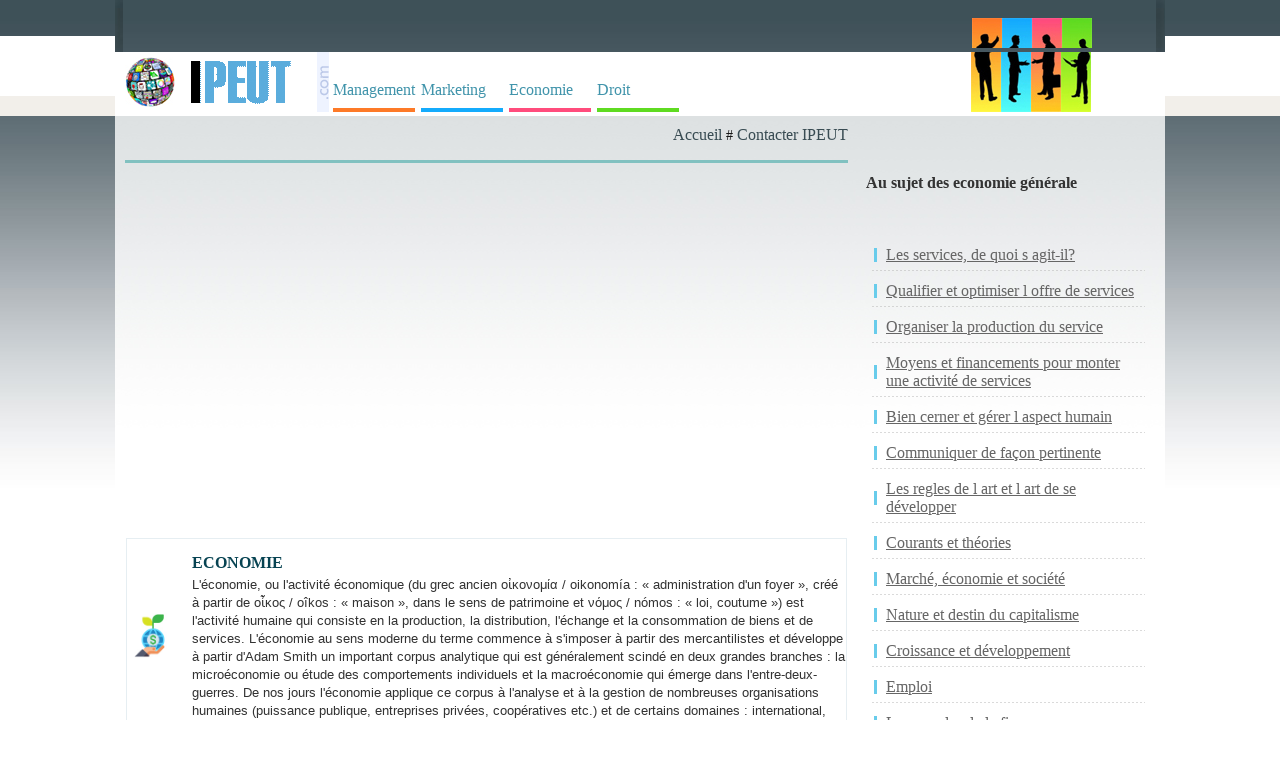

--- FILE ---
content_type: text/html; charset=iso-8859-1
request_url: https://www.ipeut.com/economie/economie-generale/111/index.php
body_size: 5121
content:
<!DOCTYPE html>
<html lang="fr">
<head>
<title>Croissance et développement - economie générale</title>
<meta name=viewport content="width=device-width, initial-scale=1">

<meta name="Keywords" content="Croissance et développement, economie générale, solutions, rapports, un guide, articles, idées, affaires, de bénéfices, comment, des, à savoir">
<META NAME="Description" CONTENT="Croissance et développement - economie générale des idées pour votre entreprise - vous avez besoin de solutions rentables">
<meta http-equiv="Content-Type" content="text/html; charset=iso-8859-1"/>
<META http-equiv="Content-Language" content="fr">
<link href="../../../style.css" rel="stylesheet" type="text/css"/>
</head>
<body>
    
		<div id="headline">
			  <div class="container">
<table width="100%" height="1" border="0" align="center" cellpadding="0" cellspacing="0" class="tab-header"><tr> <td width="33" height="1" class="td-header-st"></td><td width="1030" valign="top" bgcolor="#FFFFFF"> <table width="100%" border="0" align="center" cellpadding="0" cellspacing="0" background="https://www.ipeut.com/images/back_up.jpg" style="height:31px;"><tr> <td height="36" valign="middle">&nbsp;</td><td width="184" align="left" valign="bottom" align="left">&nbsp;&nbsp;&nbsp;&nbsp;&nbsp;&nbsp;<table width="120" border="0" cellpadding="0" cellspacing="0"><tr><td valign="bottom" align="left"><img src="https://www.ipeut.com/images/icons/1-1.jpg" width="30" height="30"></td><td valign="bottom"><img src="https://www.ipeut.com/images/icons/2-1.jpg" width="30" height="30"></td><td valign="bottom"><img src="https://www.ipeut.com/images/icons/3-1.jpg" width="30" height="30"></td><td valign="bottom"><img src="https://www.ipeut.com/images/icons/4-1.jpg" width="30" height="30"></td></tr></table></td></tr></table></td><td width="16" class="td-header-dr">&nbsp;</td></tr>
</table>
<table width="100%" border="0" align="center" cellpadding="0" cellspacing="0" style="height:32px;" bgcolor="ffffff"><tr><td height="36" valign="bottom"><table width="1030" border="0" align="center" cellpadding="0" cellspacing="0"><tr><td width="55"><img src="https://www.ipeut.com/images/globe.jpg" width="50" height="50"></td><td width="137" align="center" valign="middle"><a href="https://www.ipeut.com"><img src="https://www.ipeut.com/images/ipeut.gif" alt="IPeut - écrits et documents" width="118" height="48" border="0"></a></td><td width="12"><img src="https://www.ipeut.com/images/com.gif" width="12" height="60"></td><td width="642" align="center" valign="bottom"><table  border="0" cellspacing="2" cellpadding="2"><tr><td width="25%" height="25" align="center" valign="middle"><a href="https://www.ipeut.com/management/index.php" class="menus_management" title="Management & Carri&egrave;re, cours management, management strat&eacute;gique e d&eacute;finition - abordant tous les aspects du management : strat&eacute;gie d'entreprise, ressources humaines, gestion d'&eacute;quipe">Management</a></td><td width="25%" height="25" align="center" valign="middle"><a href="https://www.ipeut.com/marketing/index.php" class="menus_marketing" title="Etudiant en marketing ? Enfin un portail marketing gratuit ! Documents &agrave; t&eacute;l&eacute;charger (cours, expos&eacute;s, m&eacute;moires, d&eacute;finitions), articles marketing">Marketing</a></td><td width="25%" height="25" align="center" valign="middle"><a href="https://www.ipeut.com/economie/index.php" class="menus_economie" title="Retrouvez l'actualit&eacute; &eacute;conomique des entreprises, de la Bourse de Paris et des march&eacute;s financiers en direct, et nos conseils en gestion de patrimoine">Economie</a></td><td width="25%" height="25" align="center" valign="middle"><a href="https://www.ipeut.com/droit/index.php" class="menus_droit" title="Portail du droit fran&ccedil;ais - textes fondamentaux, Constitution, lois organiques, lois, d&eacute;crets, codes, journal officiel, acc&egrave;s au droit europ&eacute;en">Droit</a></td></tr></table></td><td width="184" align="left" valign="top"><table width="120" border="0" cellpadding="0" cellspacing="0"> <tr> <td valign="bottom"><img src="https://www.ipeut.com/images/icons/1-2.jpg" width="30" height="60"></td><td valign="bottom"><img src="https://www.ipeut.com/images/icons/2-2.jpg" alt="s" width="30" height="60"></td><td valign="bottom"><img src="https://www.ipeut.com/images/icons/3-2.jpg" alt="s" width="30" height="60"></td><td valign="bottom"><img src="https://www.ipeut.com/images/icons/4-2.jpg" width="30" height="60"></td></tr></table></td></tr></table></td></tr></table></div>
		</div>
		<div id="headline">
    <div class="container">
	
		<div id="stanga">
		<div align="right"><a href="https://www.ipeut.com" class="path2" title="IPeut">Accueil</a> # <a href="https://www.ipeut.com/contacter.php" class="path2" title="contacter">Contacter IPEUT</a><br></div>
		 <br>
                
                <table width="100%" border="0" cellspacing="0" cellpadding="1">
                  <tr>
                    <td style="BORDER-top: #81C1C0 3px solid;">
<br>
<div style="overflow:auto; width:100%; height:320px; box-sizing: border-box; display: block;">
<script async src="https://pagead2.googlesyndication.com/pagead/js/adsbygoogle.js?client=ca-pub-2920520675052309"
     crossorigin="anonymous"></script>
<ins class="adsbygoogle"
     style="display:block"
     data-ad-client="ca-pub-2920520675052309"
     data-ad-slot="8014462052"
     data-ad-format="auto"
     data-full-width-responsive="true"></ins>
<script>
     (adsbygoogle = window.adsbygoogle || []).push({});
</script>
</div>
<br>
<script async src="https://www.googletagmanager.com/gtag/js?id=G-FX6B2DHR8T"></script>
<script>
  window.dataLayer = window.dataLayer || [];
  function gtag(){dataLayer.push(arguments);}
  gtag('js', new Date());

  gtag('config', 'G-FX6B2DHR8T');
</script>
                      <br>
					  <table width="100%" border="0" cellspacing="0" cellpadding="0" class="table-all">
                        <tr>
                          <td width="9%" align="center" valign="middle"><font color="#633385" size="4" face="Arial, Helvetica, sans-serif"><img src="../../../images/icons/economie.jpg" width="45" height="45" alt="croissance et développement icon"></font></td>
						  <td width="91%"><h3><strong>ECONOMIE</strong>
                          </h3>
                            <p style="margin-top: 0; margin-bottom: 0"><font size="2" face="Verdana, Arial, Helvetica, sans-serif">L'économie, ou l'activité économique (du grec ancien &#959;&#7984;&#954;&#959;&#957;&#959;&#956;&#943;&#945; / oikonomía : « administration d'un foyer », créé à partir de &#959;&#7990;&#954;&#959;&#962; / oîkos : « maison  », dans le sens de patrimoine et &#957;&#972;&#956;&#959;&#962; / nómos : « loi, coutume ») est l'activité humaine qui consiste en la production, la distribution, l'échange et la consommation de biens et de services.
L'économie au sens moderne du terme commence à s'imposer à partir des mercantilistes et développe à partir d'Adam Smith un important corpus analytique qui est généralement scindé en deux grandes branches : la microéconomie ou étude des comportements individuels et la macroéconomie qui émerge dans l'entre-deux-guerres. De nos jours l'économie applique ce corpus à l'analyse et à la gestion de nombreuses organisations humaines (puissance publique, entreprises privées, coopératives etc.) et de certains domaines : international, finance, développement des pays, environnement, marché du travail, culture, agriculture, etc. </font> </p></td>
                        </tr>
                      </table>
					<br>
                      <font size="3">NAVIGATION RAPIDE : &raquo; <a href="https://www.ipeut.com" class="path2">Index</a> &raquo; <a href="../../../economie/index.php" class="path2" title="ECONOMIE">ECONOMIE</a> &raquo; <a href="../../../economie/economie-generale/index.php" class="path2" title="ECONOMIE GéNéRALE">ECONOMIE GéNéRALE</a> 
					  &raquo; <a href="../../../economie/economie-generale/111/index.php" class="path2" title="Croissance et développement">Croissance et développement</a></font>
                    <br>
                    
                    <h1>Croissance et développement</h1>
					
                      <div align="left">
</div>                      
                      <table width="120" border="0" align="right" cellpadding="0" cellspacing="0">
                        <tr>
                          <td>
</td>
                        </tr>
                        
                      </table>
                      <div align="justify" style="padding-right:10px;"><a href="vers-lecosocioeconomie13445.php" title="Vers l'éco-socio-économie"><h3>Vers l'éco-socio-économie</h3></a>Sciences Humaines : Dans les années 70, on pariait d'éco-développement.
Aujourd'hui, on parie de développement durable. Que traduit ce changement
de terme ?
Ignacy Sachs : Ce qu'on appelle d [...]<br><a href="developpement-durable-et-scien51199.php" title="Développement durable et sciences sociales"><h3>Développement durable et sciences sociales</h3></a>Forgée dans le cadre de grandes organisations internationales, la notion de développement durable s'est rapidement diffusée dans les sciences sociales. Ce faisant, elle a relancé d'intenses déb [...]<br><a href="les-principales-theories-du-de82874.php" title="Les principales théories du développement local"><h3>Les principales théories du développement local</h3></a>I. Les approches territoriales

Les districts industriels
Les districts industriels ont été étudiés A  partir des années 70 par des économistes italiens : Giacomo Becattini, Arnaldo Bagnasco, [...]<br><a href="les-theories-du-developpement-52661.php" title="Les théories du développement local"><h3>Les théories du développement local</h3></a>D'un côté, des régions en perte de vitesse ou confrontées aux restructurations; de l'autre, des exemples de réussite : la Silicon Valley, la - Troisième Italie -, le Bade Wurtenberg Pourq [...]<br><a href="la-logique-des-regions-qui-gag83899.php" title="La logique des régions qui gagnent"><h3>La logique des régions qui gagnent</h3></a>Une des grandes découvertes récentes des théories du développement concerne la dynamique régionale. Pourquoi, A  contrainte extérieure et ressources identiques, certaines régions du monde gagne [...]<br><a href="quand-lhistoire-bouscule-les-d54375.php" title="Quand l'histoire bouscule les doctrines"><h3>Quand l'histoire bouscule les doctrines</h3></a>n matière de développement, les idéologies n'ont pas résisté A  l'épreuve de l'histoire. L'idée se répand que la dynamique de modernisation est le produit de facteurs divers : Etat, marchA [...]<br><a href="les-etapes-de-la-croissance-ec94126.php" title="Les étapes de la croissance économique"><h3>Les étapes de la croissance économique</h3></a>Selon la théorie des étapes de la croissance économique, une société devrait passer par différentes phases, toujours les mASmes. Dans la réalité, les choses sont beaucoup plus complexes. Ce qu [...]<br><a href="croissance-mondiale-les-nouvel82771.php" title="Croissance mondiale : les nouvelles perspectives"><h3>Croissance mondiale : les nouvelles perspectives</h3></a>D'où vient la croissance? Est-elle durable? Pourquoi est-elle forte dans tel pays, faible dans tel autre ? Quelles sont les dynamiques à l'ouvre à l'échelle mondiale? Des théories récentes apporten [...]<br></div><br> </td>
                    </tr>
                  
                  <tr>
                    <td style="BORDER-top: #81C1C0 3px solid;"><br></td>
                  </tr>
                  <tr>
                    <td></td>
                  </tr>
              </table>
		
<br>
<table width="100%" align="center" border="0" cellspacing="0" cellpadding="0"><tr><td align="center"><a href="https://www.ipeut.com/privacy.php" title="privacy">Privacy - Conditions d'utilisation</a><br><br><br><br></td></tr></table>

<br>Copyright &copy; 2011-   <font color="#333333" face="Tahoma">2026</font> : IPeut.com - Tous droits r&eacute;serv&eacute;s. <BR>
              Toute reproduction partielle ou compl&egrave;te des documents publi&eacute;s sur ce site est interdite. <A href="https://www.ipeut.com/contacter.php" alt="Contact">Contacter</A>		</div>
		<div id="dreapta">
		<table width="100%" border="0" cellspacing="7" cellpadding="7">
              <tr>
                <td></td>
              </tr>
              <tr>
                <td><h4>Au sujet des economie générale</h4></td>
              </tr>
              <tr>
                <td><table width="100%" border="0" align="center" cellpadding="4" cellspacing="4" class="tabel-level2"><tr> <td><a href="https://www.ipeut.com/economie/economie-generale/69/index.php" title="Les services, de quoi s agit-il?">Les services, de quoi s agit-il?</a></td></tr><tr> <td><a href="https://www.ipeut.com/economie/economie-generale/70/index.php" title="Qualifier et optimiser l offre de services">Qualifier et optimiser l offre de services</a></td></tr><tr> <td><a href="https://www.ipeut.com/economie/economie-generale/71/index.php" title="Organiser la production du service">Organiser la production du service</a></td></tr><tr> <td><a href="https://www.ipeut.com/economie/economie-generale/72/index.php" title="Moyens et financements pour monter une activité de services">Moyens et financements pour monter une activité de services</a></td></tr><tr> <td><a href="https://www.ipeut.com/economie/economie-generale/73/index.php" title="Bien cerner et gérer l aspect humain">Bien cerner et gérer l aspect humain</a></td></tr><tr> <td><a href="https://www.ipeut.com/economie/economie-generale/74/index.php" title="Communiquer de façon pertinente">Communiquer de façon pertinente</a></td></tr><tr> <td><a href="https://www.ipeut.com/economie/economie-generale/75/index.php" title="Les regles de l art et l art de se développer">Les regles de l art et l art de se développer</a></td></tr><tr> <td><a href="https://www.ipeut.com/economie/economie-generale/108/index.php" title="Courants et théories">Courants et théories</a></td></tr><tr> <td><a href="https://www.ipeut.com/economie/economie-generale/109/index.php" title="Marché, économie et société">Marché, économie et société</a></td></tr><tr> <td><a href="https://www.ipeut.com/economie/economie-generale/110/index.php" title="Nature et destin du capitalisme">Nature et destin du capitalisme</a></td></tr><tr> <td><a href="https://www.ipeut.com/economie/economie-generale/111/index.php" title="Croissance et développement">Croissance et développement</a></td></tr><tr> <td><a href="https://www.ipeut.com/economie/economie-generale/112/index.php" title="Emploi">Emploi</a></td></tr><tr> <td><a href="https://www.ipeut.com/economie/economie-generale/113/index.php" title="Les mondes de la finance">Les mondes de la finance</a></td></tr><tr> <td><a href="https://www.ipeut.com/economie/economie-generale/114/index.php" title="Commerce international et globalisation">Commerce international et globalisation</a></td></tr><tr> <td><a href="https://www.ipeut.com/economie/economie-generale/299/index.php" title="L erreur est rationnelle">L erreur est rationnelle</a></td></tr><tr> <td><a href="https://www.ipeut.com/economie/economie-generale/300/index.php" title="Il n est de richesse que d hommes">Il n est de richesse que d hommes</a></td></tr><tr> <td><a href="https://www.ipeut.com/economie/economie-generale/301/index.php" title="La croissance n est pas le développement">La croissance n est pas le développement</a></td></tr><tr> <td><a href="https://www.ipeut.com/economie/economie-generale/302/index.php" title="La loi des rendements croissants">La loi des rendements croissants</a></td></tr><tr> <td><a href="https://www.ipeut.com/economie/economie-generale/303/index.php" title="La loi de l avantage politique comparé">La loi de l avantage politique comparé</a></td></tr><tr> <td><a href="https://www.ipeut.com/economie/economie-generale/304/index.php" title="Laisser faire ou laisser passer : il faut choisir">Laisser faire ou laisser passer : il faut choisir</a></td></tr><tr> <td><a href="https://www.ipeut.com/economie/economie-generale/305/index.php" title="La loi du gateau : plus on le partage, plus il y en a">La loi du gateau : plus on le partage, plus il y en a</a></td></tr><tr> <td><a href="https://www.ipeut.com/economie/economie-generale/306/index.php" title="Le salaire n est pas l ennemi de l emploi">Le salaire n est pas l ennemi de l emploi</a></td></tr><tr> <td><a href="https://www.ipeut.com/economie/economie-generale/307/index.php" title="Un bon déficit vaut mieux qu un mauvais excédent">Un bon déficit vaut mieux qu un mauvais excédent</a></td></tr><tr> <td><a href="https://www.ipeut.com/economie/economie-generale/308/index.php" title="Il suffirait d y croire">Il suffirait d y croire</a></td></tr><tr> <td><a href="https://www.ipeut.com/economie/economie-generale/395/index.php" title="RÉactions contre la pensÉe classique anglaise">RÉactions contre la pensÉe classique anglaise</a></td></tr><tr> <td><a href="https://www.ipeut.com/economie/economie-generale/396/index.php" title="La gÉnÉralisation de la thÉorie gÉnÉrale">La gÉnÉralisation de la thÉorie gÉnÉrale</a></td></tr><tr> <td><a href="https://www.ipeut.com/economie/economie-generale/397/index.php" title="L apport des disciplines voisines">L apport des disciplines voisines</a></td></tr><tr> <td><a href="https://www.ipeut.com/economie/economie-generale/398/index.php" title="La coexistence des idÉologies">La coexistence des idÉologies</a></td></tr><tr> <td><a href="https://www.ipeut.com/economie/economie-generale/481/index.php" title="Comment distinguer un capital-investisseur d un autre">Comment distinguer un capital-investisseur d un autre</a></td></tr><tr> <td><a href="https://www.ipeut.com/economie/economie-generale/482/index.php" title="Le capital-investissement, pour quels entrepreneurs ?">Le capital-investissement, pour quels entrepreneurs ?</a></td></tr><tr> <td><a href="https://www.ipeut.com/economie/economie-generale/485/index.php" title="Les due diligence et les personnes qui les conduisent">Les due diligence et les personnes qui les conduisent</a></td></tr><tr> <td><a href="https://www.ipeut.com/economie/economie-generale/486/index.php" title="D où proviennent les fonds des capital-investisseurs ?">D où proviennent les fonds des capital-investisseurs ?</a></td></tr><tr> <td><a href="https://www.ipeut.com/economie/economie-generale/487/index.php" title="L organisation d une équipe de capital-investissement">L organisation d une équipe de capital-investissement</a></td></tr><tr> <td><a href="https://www.ipeut.com/economie/economie-generale/489/index.php" title="Les instruments d une prise de participation">Les instruments d une prise de participation</a></td></tr></table></td>
              </tr>
			 
              <tr>
                <td>
<br>
</td> </tr> </table>
				</div>
</div>
</div>
</body></html>

--- FILE ---
content_type: text/html; charset=utf-8
request_url: https://www.google.com/recaptcha/api2/aframe
body_size: 269
content:
<!DOCTYPE HTML><html><head><meta http-equiv="content-type" content="text/html; charset=UTF-8"></head><body><script nonce="x5WQ2_y9sNjakLSj6Of9jw">/** Anti-fraud and anti-abuse applications only. See google.com/recaptcha */ try{var clients={'sodar':'https://pagead2.googlesyndication.com/pagead/sodar?'};window.addEventListener("message",function(a){try{if(a.source===window.parent){var b=JSON.parse(a.data);var c=clients[b['id']];if(c){var d=document.createElement('img');d.src=c+b['params']+'&rc='+(localStorage.getItem("rc::a")?sessionStorage.getItem("rc::b"):"");window.document.body.appendChild(d);sessionStorage.setItem("rc::e",parseInt(sessionStorage.getItem("rc::e")||0)+1);localStorage.setItem("rc::h",'1768991844476');}}}catch(b){}});window.parent.postMessage("_grecaptcha_ready", "*");}catch(b){}</script></body></html>

--- FILE ---
content_type: text/css
request_url: https://www.ipeut.com/style.css
body_size: 1631
content:
body,td,th {font-family: Tahoma;font-size:16px;color:#001717; }
body {margin:0px; background-color:#FFF; text-align:center; background-image:url(images/back_up.jpg);background-repeat:repeat-x; background-position:top;}
a:link {color:#1F559F;text-decoration:underline;}
a:visited {color:#1F559F;text-decoration:underline;}
a:hover {color:#1F559F;text-decoration:none ;}
td.td-header-st {background-color:#FFF;background: url(images/back_up_st.jpg) no-repeat top right; width:8px;heigh:450px;}
td.td-header-dr {background-color:#FFF;background: url(images/back_up_dr.jpg) no-repeat top left;width:8px;heigh:450px;}
td.td-header-st1 {background-color:#FFF;background: url(images/back_up_st1.jpg) no-repeat top right; width:8px;heigh:380px;}
td.td-header-dr1 {background-color:#FFF;background: url(images/back_up_dr1.jpg) no-repeat top left;width:8px;heigh:380px;}
A.menus_management:link {color:#4194AB;text-decoration:none;padding: 10px 0px 9px 0px;display:block; font-size:16px;  border-bottom: 4px #FD7A28 solid}
A.menus_management:visited {color:#4194AB;text-decoration:none;padding: 10px 0px 9px 0px;display:block; font-size:16px; border-bottom: 4px #FD7A28 solid}
A.menus_management:hover {color:#4194AB;text-decoration:none;padding: 10px 0px 9px 0px;display:block; font-size:16px; border-bottom: 4px #FEEF3E dotted; text-decoration:underline;}
A.menus_marketing:link {color:#4194AB;text-decoration:none;padding: 10px 0px 9px 0px;display:block; font-size:16px;  border-bottom: 4px #14ABFC solid}
A.menus_marketing:visited {color:#4194AB;text-decoration:none;padding: 10px 0px 9px 0px;display:block; font-size:16px; border-bottom: 4px #14ABFC solid}
A.menus_marketing:hover {color:#4194AB;text-decoration:none;padding: 10px 0px 9px 0px;display:block; font-size:16px; border-bottom: 4px #4FF9F8 dotted; text-decoration:underline;}
A.menus_economie:link {color:#4194AB;text-decoration:none;padding: 10px 0px 9px 0px;display:block; font-size:16px;  border-bottom: 4px #FF4C7C solid}
A.menus_economie:visited {color:#4194AB;text-decoration:none;padding: 10px 0px 9px 0px;display:block; font-size:16px; border-bottom: 4px #FF4C7C solid}
A.menus_economie:hover {color:#4194AB;text-decoration:none;padding: 10px 0px 9px 0px;display:block; font-size:16px; border-bottom: 4px #FDC027 dotted; text-decoration:underline;}
A.menus_droit:link {color:#4194AB;text-decoration:none;padding: 10px 0px 9px 0px;display:block; font-size:16px;  border-bottom: 4px #5FDB21 solid}
A.menus_droit:visited {color:#4194AB;text-decoration:none;padding: 10px 0px 9px 0px;display:block; font-size:16px; border-bottom: 4px #5FDB21 solid}
A.menus_droit:hover {color:#4194AB;text-decoration:none;padding: 10px 0px 9px 0px;display:block; font-size:16px; border-bottom: 4px #C4F827 dotted; text-decoration:underline;}
A.path:link {color:#8D044D;text-decoration:underline;font-size:16px;}
A.path:visited {color:#8D044D;text-decoration:underline;font-size:16px;}
A.path:hover {color:#8D044D;text-decoration:none;font-size:16px;}
A.path2:link {color:#394C53;text-decoration:none;font-size:16px;}
A.path2:visited {color:#F83468;text-decoration:none;font-size:16px;}
A.path2:hover {color:#E7003E;text-decoration:none;font-size:16px;}
H1 {font-size:20px;}
H2 {font-size:16px; font-weight:bold; color:#000066; text-decoration:none;padding: 0px;margin: 0px;}
H3 {FONT-WEIGHT: bold; FONT-SIZE: 16px; COLOR: #074352; padding:15px 0px 3px 0px; margin:0px;}
.LBlue {margin-bottom: 1px;} 
.LBlue ul { font-size:16px;   color:#074352; margin:5px; padding:0px;} 
.LBlue li { background: url(images/ico_li.gif) no-repeat left center; padding: 0px 5px 5px 12px; display:block; }
.LBlue li.select { background: url(images/ico_li2.gif) no-repeat left center; padding: 0px 0px 0px 12px; display:block; font-weight:bold;font-size:16px;}
.LBlue a:link {color:#074352;text-decoration:none;}
.LBlue a:visited {color:#074352;text-decoration:none;}
.LBlue a:hover {color:#667C81;text-decoration:underline ;}
.LVerde {margin-bottom: 2px;} 
.LVerde ul { font-size:16px;   color:#93665C; margin: 0px 0px 5px 0px; padding:1px;} 
.LVerde li { background: url(images/b_verde.gif) no-repeat left center; padding: 0px 0px 0px 12px; display:block; }
.LVerde li.select { background: url(images/b_verde-2.gif) no-repeat left center; padding: 0px 0px 0px 12px; display:block; font-weight:bold;font-size:16px;}
.LVerde a:link {color:#155362;text-decoration:none;}
.LVerde a:visited {color:#155362;text-decoration:none;}
.LVerde a:hover {color:#FF8633;text-decoration:underline ;}
table.tabel-level2 {width:100%;font-size:19px;}
table.tabel-level2 td {background: url(images/underline.gif) repeat-x bottom; text-align:left;}
table.tabel-level2 td a:link {background: url(images/s2_2.gif) no-repeat left center; padding: 3px 0px 3px 12px; display:block; color:#686B54;text-decoration:none;}
table.tabel-level2 td a:visited {background: url(images/s2_2.gif) no-repeat left center; padding: 3px 0px 3px 12px; display:block; color:#686B54;text-decoration:none;}
table.tabel-level2 td a:hover {background: url(images/s2_1.gif) no-repeat left center; padding: 3px 0px 3px 12px; display:block; color:#FF6800;text-decoration:none;}
table.table-all{background-color:#FFF; BORDER-right: #E6EEF2 1px solid; BORDER-left: #E6EEF2 1px solid; BORDER-top: #E6EEF2 1px solid; BORDER-bottom: #E6EEF2 1px solid;}
td.td-left{background-color:#FFF; BORDER-left: #E6EEF2 1px solid;}
td.td-bottom{background-color:#FFF; BORDER-bottom: #E6EEF2 1px solid;}
.MeniuMobil {margin-bottom: 1px;} 
.MeniuMobil ul { font-size:18px;   color:#D4D4CB; margin:0px; padding:5px;} 
.MeniuMobil li { background: text-align:left; no-repeat left center; padding:2px; display:block; }
.MeniuMobil li a:link { padding:1px; background-color:#D4D4CB}
.MeniuMobil a:link { padding: 2px 2px 0px 20px; display:block; color:#424436;text-decoration:none;font-size:18px;}
.MeniuMobil a:visited { padding: 2px 2px 0px 20px; display:block; color:#424436;text-decoration:none;font-size:18px;}
.MeniuMobil a:hover { padding: 2px 2px 0px 20px; display:block; color:#98432E;text-decoration:none;font-size:18px;}
div.floatright {float: right;margin: 0 0 10px 10px;}
header {background: #FFF;width: 100%;height: 50px;position: relative;top: 0;left: 0;z-index: 100;border-bottom: 3px solid #EF0000;}
#logo{margin: 1px;float: left;width: 200px;height: 50px;background: url(images/logo-mobil.gif) no-repeat center;display: block;}
nav {float: right;padding: 10px;}
#menu-icon {display: hidden;width: 40px;height: 30px;background: #F2EFEA url(images/hamburger-menu.png) no-repeat center;}
a:hover#menu-icon {background-color:#F2EFEA;border-radius: 2px 2px 0 0;}
ul {box-sizing: border-box;width: 99%;padding-right:2px;}
#headline {margin:0px;padding: 0px;color:#333;background-color:#F2EFEA;}
table.tab-header {width: 1046px;}
#headline #stanga {background-color:#FAF7F7;padding: 10px;font-size:16px; color:#171717;text-align:left;}
#headline #dreapta {background-color:#F2EFEA;padding: 10px;color:#000;font-size:16px;color:#333;}
#stanga table,td,tr{color:#333;align:center;}
#stanga #table div{padding-right:5px;margin-right:5px;} 
#headline #dreapta a {color:#666;text-decoration:underline;}
@media only screen and (max-width : 700px) {
thead tr { position: absolute; top: -9999px; left: -9999px; }
#menu-icon {display:inline-block;}
nav ul, nav:active ul { display: none;position: relative;padding: 1px;background: #F2EFEA;border-left: 1px solid #FF6600; border-right: 1px solid #FF6600; border-bottom: 1px solid #FF6600;right: 5px;top: 13px;width: 120px;border-radius: 5px 0 5px 5px;}
nav li {text-align: center;width: 100%;padding: 5px 0;margin: 0;}
nav:hover ul {display: block;}
}
@media only screen and (min-width : 700px) {
table,td,tr{color:#333;align:left; text-align:left;} 
/*desktop*/
header {position: absolute;}
#headline {margin:0px;padding: 0;color:#000;font-size:14px;background-image:url(images/back_sus2.gif);background-repeat:repeat-x; background-position:top;
}
table.tab-header {width: 100%;}
#headline #stanga {float: left; width: 70%;font-size:14px;box-sizing: border-box;padding-right: 2px;background-color:#FFF;text-align:center;color:#171717;background-image:url(images/back_up_center.jpg);background-repeat:repeat-x; background-position:top;}
#headline #dreapta {float:left;padding: 2px;width: 30%;text-align:left;box-sizing: border-box;font-size:14px;background-color:#FFF;color:#333;
background-image:url(images/back_up_center.jpg);background-repeat:repeat-x; background-position:top;}
#headline #dreapta a {color:#666;text-decoration:underline;}
table.tabel-level2 {width:100%;}
table.tabel-level2 td {background: url(images/underline.gif) repeat-x bottom; text-align:left;}
table.tabel-level2 td a:link {background: url(images/s2_2.gif) no-repeat left center; padding: 3px 0px 3px 12px; display:block; color:#686B54;text-decoration:none;}
table.tabel-level2 td a:visited {background: url(images/s2_2.gif) no-repeat left center; padding: 3px 0px 3px 12px; display:block; color:#686B54;text-decoration:none;}
table.tabel-level2 td a:hover {background: url(images/s2_1.gif) no-repeat left center; padding: 3px 0px 3px 12px; display:block; color:#FF6800;text-decoration:none;}
.container {margin: auto;max-width: 1050px;}
}